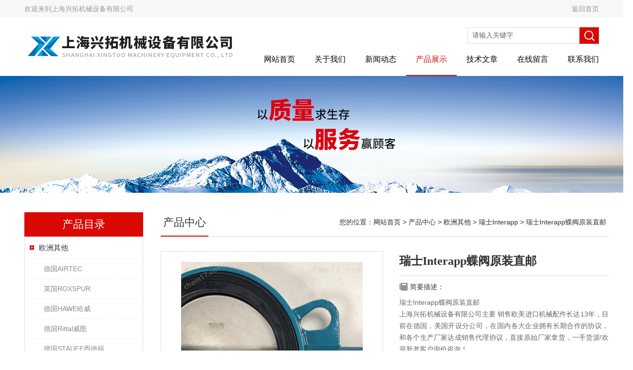

--- FILE ---
content_type: text/html; charset=utf-8
request_url: http://www.shxingtuo.com/Products-33428900.html
body_size: 10408
content:
<!DOCTYPE html PUBLIC "-//W3C//DTD XHTML 1.0 Transitional//EN" "http://www.w3.org/TR/xhtml1/DTD/xhtml1-transitional.dtd">
<html xmlns="http://www.w3.org/1999/xhtml">
<head>
<meta http-equiv="Content-Type" content="text/html; charset=utf-8" />
<meta http-equiv="X-UA-Compatible" content="IE=EmulateIE7" />
<TITLE>瑞士Interapp蝶阀原装直邮-上海兴拓机械设备有限公司</TITLE>
<META NAME="Keywords" CONTENT="瑞士Interapp蝶阀原装直邮">
<META NAME="Description" CONTENT="上海兴拓机械设备有限公司所提供的瑞士Interapp蝶阀原装直邮质量可靠、规格齐全,上海兴拓机械设备有限公司不仅具有专业的技术水平,更有良好的售后服务和优质的解决方案,欢迎您来电咨询此产品具体参数及价格等详细信息！">
<script src="/ajax/common.ashx" type="text/javascript"></script>
<script src="/ajax/NewPersonalStyle.Classes.SendMSG,NewPersonalStyle.ashx" type="text/javascript"></script>
<script src="/js/videoback.js" type="text/javascript"></script>
<link href="/skins/417453/Css/Style.css" rel="stylesheet" type="text/css" />
<script type="text/javascript" src="/skins/417453/js/jquery.pack.js"></script>
<!--导航当前状态 JS-->
<script language="javascript" type="text/javascript"> 
	var nav= '4';
</script>
<!--导航当前状态 JS END-->
<script type="application/ld+json">
{
"@context": "https://ziyuan.baidu.com/contexts/cambrian.jsonld",
"@id": "http://www.shxingtuo.com/Products-33428900.html",
"title": "瑞士Interapp蝶阀原装直邮",
"pubDate": "2020-01-02T10:52:17",
"upDate": "2022-06-17T15:27:09"
    }</script>
<script type="text/javascript" src="/ajax/common.ashx"></script>
<script src="/ajax/NewPersonalStyle.Classes.SendMSG,NewPersonalStyle.ashx" type="text/javascript"></script>
<script type="text/javascript">
var viewNames = "";
var cookieArr = document.cookie.match(new RegExp("ViewNames" + "=[_0-9]*", "gi"));
if (cookieArr != null && cookieArr.length > 0) {
   var cookieVal = cookieArr[0].split("=");
    if (cookieVal[0] == "ViewNames") {
        viewNames = unescape(cookieVal[1]);
    }
}
if (viewNames == "") {
    var exp = new Date();
    exp.setTime(exp.getTime() + 7 * 24 * 60 * 60 * 1000);
    viewNames = new Date().valueOf() + "_" + Math.round(Math.random() * 1000 + 1000);
    document.cookie = "ViewNames" + "=" + escape(viewNames) + "; expires" + "=" + exp.toGMTString();
}
SendMSG.ToSaveViewLog("33428900", "ProductsInfo",viewNames, function() {});
</script>
<script language="javaScript" src="/js/JSChat.js"></script><script language="javaScript">function ChatBoxClickGXH() { DoChatBoxClickGXH('https://chat.chem17.com',420558) }</script><script>!window.jQuery && document.write('<script src="https://public.mtnets.com/Plugins/jQuery/2.2.4/jquery-2.2.4.min.js">'+'</scr'+'ipt>');</script><script type="text/javascript" src="https://chat.chem17.com/chat/KFCenterBox/417453"></script><script type="text/javascript" src="https://chat.chem17.com/chat/KFLeftBox/417453"></script><script>
(function(){
var bp = document.createElement('script');
var curProtocol = window.location.protocol.split(':')[0];
if (curProtocol === 'https') {
bp.src = 'https://zz.bdstatic.com/linksubmit/push.js';
}
else {
bp.src = 'http://push.zhanzhang.baidu.com/push.js';
}
var s = document.getElementsByTagName("script")[0];
s.parentNode.insertBefore(bp, s);
})();
</script>
</head>
<body>
<div class="headerTop">
	<div class="tp_mid">
    	<div class="tp_l">欢迎来到<a href="/">上海兴拓机械设备有限公司</a></div>
        <div class="tp_r"><a href="/">返回首页</a></div>
        <div class="clear"></div>
    </div>
</div>
<div class="header wapper">
  <div class="logo fl"><a href="/"><img src="/skins/417453/Images/logo.png" alt="上海兴拓机械设备有限公司" /></a></div>
  <div class="headerR fr">
    <div class="headRTop">
      <div class="fSearch" style="float:right; margin-right:20px;">
        <form id="form1" name="tk"  method="post" onsubmit="return checkFrom(this);" action="/products.html">
          <input name="keyword" type="text" class="input" value="请输入关键字" onFocus="if (value =='请输入关键字'){value =''}" onBlur="if (value =='')" />
          <input type="submit" class="send" value=" " />
          <div style=" clear:both;"></div>
        </form>
      </div>
    </div>
    <div class="clear"></div>
    <div class="Navgation">
      <ul class="nav_list">
        <li id="navId1"><a href="/">网站首页</a></li>
        <li id="navId2"><a href="/aboutus.html" onfocus="this.blur()" rel="nofollow">关于我们</a></li>        
        <li id="navId3"><a href="/news.html" onfocus="this.blur()">新闻动态</a></li>
        <li id="navId4"><a href="/products.html" onfocus="this.blur()">产品展示</a></li>
        <li id="navId5"><a href="/article.html" onfocus="this.blur()" >技术文章</a></li>
        <li id="navId6"><a href="/order.html" onfocus="this.blur()" rel="nofollow">在线留言</a></li>
        <li id="navId7"><a href="/contact.html" onfocus="this.blur()" rel="nofollow">联系我们</a></li>
      </ul>
      <script language="javascript" type="text/javascript">
			try {
			document.getElementById("navId" + nav).className = "current";
			}
			catch (e) {}
        </script>
    </div>
  </div>
</div>
<script src="http://www.chem17.com/mystat.aspx?u=wst36314296"></script>
<!--banner-->
<div class="clear"></div>
<div class="banner"><img src="/skins/417453/Images/bannerCAbout.jpg"/></div>
<div class="wapper container">
  <div class="Sidebar fl">
    <dl class="List_pro">
      <dt><span class="Title">产品目录</span></dt>
      <dd>
        <div class="View">
          <ul id="pro_nav_lb" class="pro_nav">
            
            <li id="nynavID" class="list_1">
              <a href="/ParentList-2365886.html" onmouseover="showsubmenu('欧洲其他')">欧洲其他</a> 
              <ul class="pro2_navul">
                
                <li><a href="/SonList-2602328.html">德国AIRTEC</a></li> 
                
                <li><a href="/SonList-2599476.html">英国ROXSPUR</a></li> 
                
                <li><a href="/SonList-2599462.html">德国HAWE哈威</a></li> 
                
                <li><a href="/SonList-2599339.html">德国Rittal威图</a></li> 
                
                <li><a href="/SonList-2599330.html">德国STAUFF西德福</a></li> 
                
                <li><a href="/SonList-2599306.html">E+H恩德斯豪斯</a></li> 
                
                <li><a href="/SonList-2599284.html">瑞士EAO</a></li> 
                
                <li><a href="/SonList-2599280.html">瑞士CARLO GAVAZZI佳乐</a></li> 
                
                <li><a href="/SonList-2599275.html">瑞士BAUMER堡盟</a></li> 
                
                <li><a href="/SonList-2548821.html">德国Metronix</a></li> 
                
                <li><a href="/SonList-2545006.html">德国Kromschroder霍科德</a></li> 
                
                <li><a href="/SonList-2542506.html">德国SEIKA</a></li> 
                
                <li><a href="/SonList-2542406.html">德国HERION海隆</a></li> 
                
                <li><a href="/SonList-2540291.html">英国IDEM</a></li> 
                
                <li><a href="/SonList-2539730.html">意大利ZETASASSI</a></li> 
                
                <li><a href="/SonList-2538786.html">法国Scaime世感</a></li> 
                
                <li><a href="/SonList-2538291.html">意大利OEG</a></li> 
                
                <li><a href="/SonList-2472107.html">意大利ALGODUE奥格优</a></li> 
                
                <li><a href="/SonList-2470052.html">意大利AIRON</a></li> 
                
                <li><a href="/SonList-2469898.html">德国SUCO苏克</a></li> 
                
                <li><a href="/SonList-2454970.html">德国KROM霍科德</a></li> 
                
                <li><a href="/SonList-2454569.html">加拿大塞尔瑟斯SAILSORS</a></li> 
                
                <li><a href="/SonList-2454489.html">德国IPF艾匹福</a></li> 
                
                <li><a href="/SonList-2451179.html">德国ROPEX</a></li> 
                
                <li><a href="/SonList-2450025.html">德国KROHNE科隆</a></li> 
                
                <li><a href="/SonList-2449663.html">意大利GHIBSON</a></li> 
                
                <li><a href="/SonList-2449484.html">瑞典ATLAS</a></li> 
                
                <li><a href="/SonList-2449321.html">德国MEISTER</a></li> 
                
                <li><a href="/SonList-2446933.html">ELETTROTEC伊莱科</a></li> 
                
                <li><a href="/SonList-2446183.html">德国COAX</a></li> 
                
                <li><a href="/SonList-2436570.html">德国STEUTE世德</a></li> 
                
                <li><a href="/SonList-2433141.html">丹麦DANFOSS丹佛斯</a></li> 
                
                <li><a href="/SonList-2424941.html">瑞士ABB</a></li> 
                
                <li><a href="/SonList-2424380.html">意大利FRER</a></li> 
                
                <li><a href="/SonList-2413848.html">瑞典派亚博PIAB</a></li> 
                
                <li><a href="/SonList-2411910.html">意大利DATALOGIC得力捷</a></li> 
                
                <li><a href="/SonList-2411872.html">德国Kendrion</a></li> 
                
                <li><a href="/SonList-2386330.html">德国LTN</a></li> 
                
                <li><a href="/SonList-2385877.html">瑞士科瑞CONTRINEX</a></li> 
                
                <li><a href="/SonList-2385394.html">德国西门子SIEMENS</a></li> 
                
                <li><a href="/SonList-2385288.html">德国END-ARMATUREN</a></li> 
                
                <li><a href="/SonList-2381608.html">德国WIKA威卡</a></li> 
                
                <li><a href="/SonList-2381481.html">德国SCHMALZ施迈茨</a></li> 
                
                <li><a href="/SonList-2378085.html">英国NORGREN</a></li> 
                
                <li><a href="/SonList-2375159.html">德国NUMERIK JENA</a></li> 
                
                <li><a href="/SonList-2373747.html">英国Pneumatrol</a></li> 
                
                <li><a href="/SonList-2373111.html">德国施迈赛SCHMERSAL</a></li> 
                
                <li><a href="/SonList-2372043.html">德国WOERNER</a></li> 
                
                <li><a href="/SonList-2371889.html">德国SCHUNK雄克</a></li> 
                
                <li><a href="/SonList-2371774.html">德国亨士乐Hengstler</a></li> 
                
                <li><a href="/SonList-2370212.html">德国VESTER</a></li> 
                
                <li><a href="/SonList-2367372.html">德国BERNSTEIN伯恩斯坦</a></li> 
                
                <li><a href="/SonList-2367300.html">德国lydroteclaik海德泰尼克</a></li> 
                
                <li><a href="/SonList-2367297.html">德国Hirschmann赫斯曼</a></li> 
                
                <li><a href="/SonList-2366898.html">英国诺冠NORGREN</a></li> 
                
                <li><a href="/SonList-2366842.html">德国LAR</a></li> 
                
                <li><a href="/SonList-2366740.html">意大利CAMOZZI康茂盛</a></li> 
                
                <li><a href="/SonList-2366725.html">德国BARKSDALE巴士德</a></li> 
                
                <li><a href="/SonList-2366535.html">德国SEW</a></li> 
                
                <li><a href="/SonList-2366425.html">法国CROUZET高诺斯</a></li> 
                
                <li><a href="/SonList-2366403.html">德国VOLFA</a></li> 
                
                <li><a href="/SonList-2366366.html">德国MEGATRON</a></li> 
                
                <li><a href="/SonList-2366240.html">德国EPRO</a></li> 
                
                <li><a href="/SonList-2365978.html">意大利MP FILTRI翡翠</a></li> 
                
                <li><a href="/SonList-2365891.html">瑞士Interapp</a></li> 
                
                <li><a href="/SonList-2365887.html">德国VOITH福伊特</a></li> 
                
              </ul>
            </li>
            
          </ul>
        </div>
        <a href="/products.html" class="moreclass">点击更多分类</a>
      </dd>
    </dl>
    
    <dl class="ListContact">
      <dt><span class="Title"><a href="/article.html">相关文章</a></span></dt>
      <dd class="SCon">
        <div class="View">
          <ul id="ny_newslb_box" style="margin:0 9px 9px;">
            
            <li><a href="/Article-2189927.html" title="IFM易福门气缸MK5101传感器的技术参数">IFM易福门气缸MK5101传感器的技术参数</a></li>
            
            <li><a href="/Article-2721949.html" title="德国HYDAC贺德克滤芯对于过滤有哪些功效">德国HYDAC贺德克滤芯对于过滤有哪些功效</a></li>
            
            <li><a href="/Article-3392895.html" title="美国Fairchild仙童调压阀：一个改变世界的小发明">美国Fairchild仙童调压阀：一个改变世界的小发明</a></li>
            
            <li><a href="/Article-3646112.html" title="美国ASCO阿斯卡电磁阀满足日益复杂的工业需求">美国ASCO阿斯卡电磁阀满足日益复杂的工业需求</a></li>
            
            <li><a href="/Article-1957907.html" title="原装德国贺德克滤芯特点">原装德国贺德克滤芯特点</a></li>
            
            <li><a href="/Article-2217847.html" title="美国ASCO电磁阀的安装技巧要怎样操作">美国ASCO电磁阀的安装技巧要怎样操作</a></li>
            
            <li><a href="/Article-2629607.html" title="如何着手排查美国ASCO阿斯卡电磁阀的故障所在？">如何着手排查美国ASCO阿斯卡电磁阀的故障所在？</a></li>
            
            <li><a href="/Article-2993082.html" title="来看看德国hirschmann赫斯曼交换机主要有哪几个功能">来看看德国hirschmann赫斯曼交换机主要有哪几个功能</a></li>
            
            <li><a href="/Article-3544437.html" title="德国皮尔兹PILZ固态继电器：实现安全与可靠的电气控制">德国皮尔兹PILZ固态继电器：实现安全与可靠的电气控制</a></li>
            
            <li><a href="/Article-2218253.html" title="美国VICKERS威格士液压泵常见的故障">美国VICKERS威格士液压泵常见的故障</a></li>
            
          </ul>
        </div>
      </dd>
    </dl>
    
  </div>
  <div class="MainC fr">
    <dl>
      <dt> <span class="STitle fl"><b>产品中心</b></span><span class="Position fr">您的位置：<a href="/">网站首页</a>  > <a href="/products.html">产品中心</a>  > <a href="/ParentList-2365886.html">欧洲其他</a>  > <a href="/SonList-2365891.html">瑞士Interapp</a>  > 瑞士Interapp蝶阀原装直邮</span>
</dt>
      <dd>
        <div class="View">
          <div class="PageView">
            <div id="nr_main_box">
              <div id="pro_detail_box01"><!--产品图片和基本资料-->
                <div class="proimgbox"><a href="http://img72.chem17.com/gxhpic_3c8265caf7/99c876c5d9ae48d9c08e6a66939bd4d925b6ff8f064b768850d7b3a29962bd5046c4d82634e95c33.png" class="proimg" target="_blank"><img src="http://img72.chem17.com/gxhpic_3c8265caf7/99c876c5d9ae48d9c08e6a66939bd4d925b6ff8f064b768850d7b3a29962bd5046c4d82634e95c33.png" alt="瑞士Interapp蝶阀原装直邮"/><i class="iblock"></i></a></div>
                <div id="pro_detail_text"><!--产品基本信息-->
                  <h1>瑞士Interapp蝶阀原装直邮</h1>
                  <div class="pro_ms">
                  	<div class="cs_wrap">
                    <div class="bt">简要描述：</div>
                    <div class="desc">瑞士Interapp蝶阀原装直邮</br>上海兴拓机械设备有限公司主要 销售欧美进口机械配件长达13年，目前在德国，美国开设分公司，在国内各大企业拥有长期合作的协议，和各个生产厂家达成销售代理协议，直接原始厂家拿货，一手货源!欢迎新老客户询价咨询！</div>
                  </div>
                        <p class="cs">更新时间：2022-06-17</p>
                        <p class="cs">访问次数：2128</p>
                        <p class="cs">产品型号：</p>
                        <p class="cs">厂商性质：代理商</p>
                    </div>
                  <div class="pro_btn">
                     <a href="#order" class="zxxj"rel="nofollow">在线询价</a>
                     <a href="/contact.html" class="lxwm"rel="nofollow">联系我们</a>
                  </div>
                </div><!--产品基本信息-->
              </div>
              <div id="ny_pro_box02"><!--商品介绍、详细参数、售后服务-->
                <div id="con"><!--TAB切换 BOX-->
                  <ul id="tags"><!--TAB 标题切换-->
                    <li class=selectTag><A onmouseover="selectTag('tagContent0',this)" href="javascript:void(0)"onFocus="this.blur()">产品介绍</A> </li>
                  </ul><!--TAB 标题切换 END-->
                  <div id=tagContent><!--内容-->
				  <link type="text/css" rel="stylesheet" href="/css/property.css">
<script>
	window.onload=function(){  
		changeTableHeight();  
	}  
	window.onresize=function(){ 
		changeTableHeight();  
	}  
	function changeTableHeight(){ 
		$(".proshowParameter table th").each(function (i,o){
	    var $this=$(o), 
	    height=$this.next().height();
	    $(this).css("height",height);
			var obj = $(o);
			var val = obj.text();
			if(val == '' || val == null || val == undefined){
				$(this).addClass('none');
			}else{
				$(this).removeClass('none');
			}
		});
		$(".proshowParameter table td").each(function (i,o){
			var obj = $(o);
			var val = obj.text();
			if(val == '' || val == null || val == undefined){
				$(this).addClass('none');
			}else{
				$(this).removeClass('none');
			}
		});
	}
</script>
                <section class="proshowParameter">
                	
                    <table style=" margin-bottom:20px;">
                        <tbody>
                            
                                <tr><th>品牌</th><td>其他品牌</td><th>种类</th><td>其他</td></tr><tr><th>压力环境</th><td>其他</td><th>工作温度</th><td>其他</td></tr><tr><th>流动方向</th><td>换向</td><th>零部件及配件</th><td>阀体</td></tr><tr><th>类型(通道位置)</th><td>其他</td><th>结构形式</th><td>其他</td></tr><tr><th>应用领域</th><td>电子/电池,道路/轨道/船舶,包装/造纸/印刷,纺织/印染,钢铁/金属</td> <th></th><td></td></tr>
                            
                        </tbody>
                    </table>
                </section>
                    <div class="tagContent selectTag" id=tagContent0><p><span style="font-size:12px"><strong>瑞士Interapp蝶阀原装直邮</strong><br/>我司销售瑞士Interapp蝶阀，价格优势明显货期快，每周2个航班直发上海，销售型号D10200.33 - 2KR.41.4CO.E以及D10150.33 - 2KR.41.4CO.E数量各1，我司在德国开始分公司，瑞士Interapp我司直接厂家采购，有Interapp生产厂家直接发到中国上海，这样更加节约时间，使得客户更快的使用到瑞士Interapp。想买*机械配件吗？找威斯特史秀兰！报加快，货期准！欢迎询价！</span></p><p><span style="font-size:12px"><strong>瑞士Interapp蝶阀原装直邮</strong><br/>InterApp BIANCA衬氟蝶阀该产品广泛应用于：制药行业、粘合剂、造纸、燃料运输业、涂料生产及加工、高腐蚀性化学介质和有毒介质、材料处理（如镀锌和酸洗）、采矿业、燃料运输和储存、设备净化行业、食品工业、危险品运输、潮湿氯气等。<br/>■ 其技术参数如下：<br/>● 公称通径：DN40~DN300；<br/>● 结构长度：EN 558 Series 20、DIN 3202 T3 K1、API 609 T1、ISO 5752 Series 20、GB/T 12221 20系列；<br/>● 连接法兰：BS EN 1092 Table 8&Table 9、DIN 2501 PN10/16、ANSI B16.5 Class 150、AWWA C207 Class B& Class D；MSS SP-44 Table Class 150/285PSI、AS 2129 Table D&Table E（DN100~DN300）、ISO 7005 PN10/16、JIS B 2212 10K、GB/T 9113 PN10/16；<br/>● 顶法兰：ISO 5211、GB/T 12223；<br/>● 阀门标识：EN 19、GB/T 12220；<br/>● 密封等级：DIN 3202 T3、ISO 5208 Table 4 RATE A、API 598 Table 6 CATEGORY 3、GB/T 13927 表4 *；<br/>● 工作温度：-40℃~+200℃（与工作压力有关）；<br/>● 工作压力：**10bar（16bar特制）；<br/>●真空度：<br/> &nbsp; 低真空（101325Pa~0.133 Pa）；<br/>● 逸散性：≤10-4mg/s·m。<br/>■ 其特点如下：<br/>● *阀轴强制密封结构，安全可靠，对环境无污染。<br/>● 阀板与阀杆为一体式结构，无焊接连接，阀板密封面为球面，板面形状为“X"型薄板结构，确保低扭矩，高CV值。<br/>● 阀体为分体式结构，上下体连接面有槽，确保阀轴孔上下同心。<br/>● 阀杆上有应力卡槽，起到过载保护的作用，为防吹出设计，安全可靠。<br/>● 阀体材料为WCB碳钢，阀板和阀杆的材料为双向不锈钢，即使阀板包覆层PFA意外破损，阀门依然可以使用，提供二次安全保障。<br/>● 密封结构设计，符合TA-Luft VDI 2440，ISO 15848标准要求，适用于有毒及高腐蚀性化学介质。<br/>● 可选防静电式设计结构。<img alt="" src="https://img68.chem17.com/gxhpic_3c8265caf7/9d75f9bafe18db39169b5985c467ed8d3fb6f84ac6dfdaa1db67b97213b1dbe54af4ae609d41abbc.jpg" style="width:550px"/></span></p><p><br/></p></div><!--商品介绍 END-->
                    
                    <div id="nr_textbox"><link rel="stylesheet" type="text/css" href="/css/MessageBoard_style.css">
<script language="javascript" src="/skins/Scripts/order.js?v=20210318" type="text/javascript"></script>
<a name="order" id="order"></a>
<div class="ly_msg" id="ly_msg">
<form method="post" name="form2" id="form2">
	<h3>留言框  </h3>
	<ul>
		<li>
			<h4 class="xh">产品：</h4>
			<div class="msg_ipt1"><input class="textborder" size="30" name="Product" id="Product" value="瑞士Interapp蝶阀原装直邮"  placeholder="请输入产品名称" /></div>
		</li>
		<li>
			<h4>您的单位：</h4>
			<div class="msg_ipt12"><input class="textborder" size="42" name="department" id="department"  placeholder="请输入您的单位名称" /></div>
		</li>
		<li>
			<h4 class="xh">您的姓名：</h4>
			<div class="msg_ipt1"><input class="textborder" size="16" name="yourname" id="yourname"  placeholder="请输入您的姓名"/></div>
		</li>
		<li>
			<h4 class="xh">联系电话：</h4>
			<div class="msg_ipt1"><input class="textborder" size="30" name="phone" id="phone"  placeholder="请输入您的联系电话"/></div>
		</li>
		<li>
			<h4>常用邮箱：</h4>
			<div class="msg_ipt12"><input class="textborder" size="30" name="email" id="email" placeholder="请输入您的常用邮箱"/></div>
		</li>
        <li>
			<h4>省份：</h4>
			<div class="msg_ipt12"><select id="selPvc" class="msg_option">
							<option value="0" selected="selected">请选择您所在的省份</option>
			 <option value="1">安徽</option> <option value="2">北京</option> <option value="3">福建</option> <option value="4">甘肃</option> <option value="5">广东</option> <option value="6">广西</option> <option value="7">贵州</option> <option value="8">海南</option> <option value="9">河北</option> <option value="10">河南</option> <option value="11">黑龙江</option> <option value="12">湖北</option> <option value="13">湖南</option> <option value="14">吉林</option> <option value="15">江苏</option> <option value="16">江西</option> <option value="17">辽宁</option> <option value="18">内蒙古</option> <option value="19">宁夏</option> <option value="20">青海</option> <option value="21">山东</option> <option value="22">山西</option> <option value="23">陕西</option> <option value="24">上海</option> <option value="25">四川</option> <option value="26">天津</option> <option value="27">新疆</option> <option value="28">西藏</option> <option value="29">云南</option> <option value="30">浙江</option> <option value="31">重庆</option> <option value="32">香港</option> <option value="33">澳门</option> <option value="34">中国台湾</option> <option value="35">国外</option>	
                             </select></div>
		</li>
		<li>
			<h4>详细地址：</h4>
			<div class="msg_ipt12"><input class="textborder" size="50" name="addr" id="addr" placeholder="请输入您的详细地址"/></div>
		</li>
		
        <li>
			<h4>补充说明：</h4>
			<div class="msg_ipt12 msg_ipt0"><textarea class="areatext" style="width:100%;" name="message" rows="8" cols="65" id="message"  placeholder="请输入您的任何要求、意见或建议"></textarea></div>
		</li>
		<li>
			<h4 class="xh">验证码：</h4>
			<div class="msg_ipt2">
            	<div class="c_yzm">
                    <input class="textborder" size="4" name="Vnum" id="Vnum"/>
                    <a href="javascript:void(0);" class="yzm_img"><img src="/Image.aspx" title="点击刷新验证码" onclick="this.src='/image.aspx?'+ Math.random();"  width="90" height="34" /></a>
                </div>
                <span>请输入计算结果（填写阿拉伯数字），如：三加四=7</span>
            </div>
		</li>
		<li>
			<h4></h4>
			<div class="msg_btn"><input type="button" onclick="return Validate();" value="提 交" name="ok"  class="msg_btn1"/><input type="reset" value="重 填" name="no" /></div>
		</li>
	</ul>	
    <input name="PvcKey" id="PvcHid" type="hidden" value="" />
</form>
</div>
<div id="clear"	></div></div>
                    <div id="clear"	></div>	
                     <!--内容底部功能条-->
                    <div class="inside_newsthree">
                      <span><a href="/products.html">返回列表</a><a href="#">返回顶部</a></span>
                      <div id="clear"></div>
                      <div class="fya"><p>上一篇 :&nbsp;<a href="/Products-33423481.html">NF8327B102美国ASCO阿斯卡电磁阀NF8327B102现货</a></p> &nbsp;&nbsp;&nbsp;<p>下一篇 : &nbsp;<a href="/Products-33429049.html">Interapp蝶阀DN200实拍*</a></p></div>
                    </div>
                    <!--内容底部功能条--> 
                    
                    <div class="xgchanp">
                       <ul id="tags"><!--TAB 标题切换-->
                        <li class=selectTag><A  href="javascript:void(0)">相关产品</A> </li>
                      </ul><!--TAB 标题切换 END-->
                      <div class="newscon">
                        <div class="in_pro_list nyproli ">
                          <ul class="pro_xgcp">
                            
                            
                            <li> <a href="/Products-33429049.html" target="_blank">Interapp蝶阀DN200实拍*</a></li>
                            
                            
                            
                            
                            
                            
                            
                            
                            
                            
                            
                            
                            
                            
                            
                            
                            
                            
                            
                            
                          </ul>
                        </div>
                      </div>
                    </div>
                    
                  </div>
                </div><!--TAB 内容 end-->
              </div><!--商品介绍、详细参数、售后服务 END--> 
            </div>
          </div>
        </div>
      </dd>
    </dl>
  </div>
</div>
<div class="clear"></div>
<footer class="lyfoot">
	<!--第1部分-->
	<div class="foot1">
    	<div class="foot1_in clear clearfix">
        	<ul class="foot_nav">
            	<li>
                	<div class="tlt">关于我们</div>
                    <a href="/aboutus.html"rel="nofollow">关于我们</a>
                    <a href="/honor.html" style="display:none;"rel="nofollow">荣誉资质</a>
                    <a href="/order.html"rel="nofollow">在线留言</a>
                    <a href="/contact.html"rel="nofollow">联系我们</a>
                </li>
                <li>
                	<div class="tlt">快速导航</div>
                    <a href="/products.html">产品展示</a>
                    <a href="/news.html">新闻中心</a>
                    <a href="/article.html">技术文章</a>
                    <a href="/down.html" style="display:none;"rel="nofollow">资料下载</a>
                </li>
            </ul>
            <div class="ewm">
            	<p><img src="/skins/417453/images/ewm.jpg" /></p>
                <p>扫一扫，关注我们</p>
            </div>
            <div class="lxwm">
            	<div class="btn"><a href="/contact.html"rel="nofollow">联系我们</a></div>
                <p>联系电话：15261723289</p>
                <span></span>
            </div>
        </div>
    </div>
    <!--第2部分-->
    <div class="foot2">
    	<div class="foot2_in  clear clearfix">
        	<div class="l">Copyright &copy; 2025 上海兴拓机械设备有限公司 版权所有</div>
            <div class="r"><a href="http://beian.miit.gov.cn/" target="_blank"rel="nofollow">备案号：沪ICP备2020029677号-3</a>&nbsp;&nbsp;&nbsp;<a href="/sitemap.xml" target="_blank">Sitemap.xml</a>&nbsp;&nbsp;&nbsp;技术支持：<a href="http://www.chem17.com" target="_blank" rel="nofollow">化工仪器网</a> <a href="http://www.chem17.com/login" target="_blank" rel="nofollow">管理登陆</a></div>
        </div>
    </div>
</footer>
<!--底部 end-->

<div id="gxhxwtmobile" style="display:none;">15261723289</div> 
<div class="silide_qq" style="display:none;">
	<div class="tlt1">在线咨询</div>
    <div class="conn">
        <div class="tlt">在线客服</div>
        <a onclick="ChatBoxClickGXH()" href="#" class="qq_btn" target="_self"rel="nofollow"><img src="/skins/417453/images/qq.png" title="点击这里给我发消息" align="absmiddle"></a>
        <div class="lines"></div>
        <div class="tlt">咨询热线</div>
        <div class="zxrx">
            <p>15261723289</p>
        </div>
        <div class="lines"></div>
        <img src="/skins/417453/images/ewm.jpg" class="code" />  
    </div>
    <a href="javascript:;" title="关闭" class="close">[关闭]</a>
</div>


<script type="text/javascript" src="/skins/417453/js/jquery.pack.js"></script>
<script type="text/javascript" src="/skins/417453/js/pt_js.js"></script>



 <script type='text/javascript' src='/js/VideoIfrmeReload.js?v=001'></script>
  
</html></body>

--- FILE ---
content_type: text/css
request_url: http://www.shxingtuo.com/skins/417453/Css/Style.css
body_size: 11655
content:
body { font-size:14px;font-family:arial,"΢���ź�","Microsoft Yahei","����";/*background:url(../images/Bg.jpg) 0px 0px;*/color:#333;padding-bottom:0px;padding-top:0px;padding-left:0px;margin:0px;padding-right:0px}
form { font-size:14px;font-family:arial,"΢���ź�","Microsoft Yahei","����";color:#333;padding-bottom:0px;padding-top:0px;padding-left:0px;margin:0px;line-height:2;padding-right:0px}
body,html { min-width:1300px;}
img { border-top-style:none;border-bottom-style:none;border-right-style:none;border-left-style:none}
* { padding-bottom:0px;padding-top:0px;padding-left:0px;margin:0px;padding-right:0px}
li { list-style-type:none}
img { list-style-type:none}
iframe { border-left-width:0px;border-right-width:0px;border-bottom-width:0px;border-top-width:0px}
img { border-left-width:0px;border-right-width:0px;border-bottom-width:0px;border-top-width:0px}
.l { text-align:right}
.fl { float:left}
.fr { float:right}
.clear { clear:both}
.clear { clear:both;}
.clearfix:after { content:'.'; clear:both; display:block; height:0; visibility:hidden; line-height:0px;}
.clearfix { zoom:1}
.m { margin-top:10px}
.red { color:red}
.dis { display:none}
.m10 { margin:10px}
.mtb { margin-bottom:10px;margin-top:10px}
.mt10 { margin-top:10px}
.mr10 { margin-right:10px}
.mb10 { margin-bottom:10px}
.ml10 { margin-left:10px}
a { text-decoration:none;color:#2d2d2e;font-size:14px;}
a:hover { text-decoration:none;color:#da0903}
.center { margin:0px auto}
.position { position:relative}
.wapper { width:1200px;margin:0 auto}
.headerTop { width:100%; height:36px; background-color:#f8f8f8;}
.tp_mid { width:1200px; height:36px; overflow:hidden; margin:0 auto; padding:0;}
.tp_mid .tp_l { width:600px; height:36px; overflow:hidden; line-height:36px; color:#999; font-size:14px; margin:0; padding:0; float:left;}
.tp_mid .tp_r { width:580px; height:36px; overflow:hidden; line-height:36px; color:#999; font-size:14px; text-align:right; margin:0; padding:0 20px 0 0; float:left;}
.tp_l a { color:#999;}
.tp_l a:hover { color:#da0903;}
.tp_r span { color:#da0903; font-size:18px; font-weight:bold;}
.tp_r a { color:#999;}
.tp_r a:hover { color:#da0903;}

.header { height:120px}
.header .logo { position:relative; top:10px;}

.hContact { font-size:14px;background:url(../images/hContact.png) no-repeat left 8px;padding-left:20px;line-height:35px}
.hContact b { font-size:18px;font-weight:lighter;color:#F00;font-weight:bold;}
.fSearch { width:270px; height:34px; margin:20px 0 0;}
.fSearch form { width:100%; background:#fff; float:left; display:block;}
.fSearch .input { display:block; width:220px; height:32px; overflow:hidden; line-height:32px; color:#666; font-size:14px; font-family:arial,"΢���ź�","Microsoft Yahei","����"; outline:none; padding-left:9px; line-height:24px; float:left; border:1px solid #dfdfdf; border-right:0; background-color:#fff; white-space: nowrap; text-overflow: ellipsis;}
.fSearch .send { border-top-style:none;cursor:pointer;height:34px;width:40px;background:#da0903 url(../images/Send.png) no-repeat center center;right:0px;border-bottom-style:none;float:right; text-align:center; border-right-style:none; border-left-style:none; line-height:24px}
.ches a { font-size:14px;height:30px;width:30px;background:#1f1a17;color:#fff;text-align:center;margin-left:10px;display:block}
.Navgation { height:44px; position:relative; z-index:100; margin-top:10px;}
.nav_list { list-style-type:none;width:100%}
.nav_list li { position:relative; float:left; text-align:center;}
.nav_list li.current { background:none transparent scroll repeat 0% 0%}
.nav_list li a { font-size:16px; text-decoration:none; height:56px; color:#010101; text-align:center; margin:0; padding:0 20px; display:block; line-height:44px; float:left;}
.nav_list li a:hover, .nav_list li.current a { background:url(../images/NavHover.jpg) center bottom repeat-x; color:#da0903;}
.nav_list li div.second { overflow:hidden;height:0px;width:97px; position:absolute; color:#999999; text-align:center; left:6px; z-index:999; top:44px}
.nav_list li div.second a { font-size:12px;height:26px;width:97px;background:#fff;border-bottom:#da0903 1px solid;font-weight:normal;color:#333;padding-bottom:0px;text-align:center;padding-top:0px;padding-left:0px;margin:0px;z-index:999;line-height:26px;padding-right:0px;text-shadow:none}
.nav_list li div.second a:hover { background:#da0903;color:#fff}
.flexslider { overflow:hidden;height:501px;background:url(../images/loading.gif) no-repeat 50% 50%;position:relative;z-index:9}
.slides { position:relative;z-index:1}
.slides li { height:501px}
.flex-control-nav { width:100%;position:absolute;text-align:center;z-index:2;bottom:10px}
.flex-control-nav li { height:14px;width:14px;zoom:1;margin:0px 5px;display:inline}
.flex-control-nav a { overflow:hidden;cursor:pointer;height:14px;width:16px;background:url(../images/dot.png) no-repeat 4px top;display:inline-block;line-height:40px}
.flex-control-nav .flex-active { height:15px;width:16px;background-position:-22px top}
.flex-direction-nav { width:100%;position:absolute;z-index:3;top:45%}
.flex-direction-nav li a { overflow:hidden;cursor:pointer;height:50px;width:50px;position:absolute;filter:alpha(opacity=20);display:block;-moz-opacity:0.2;opacity:0.2}
.flex-direction-nav li a:hover { filter:alpha(opacity=100);-moz-opacity:1;opacity:1}
.flex-direction-nav li a.flex-prev { background:url(../images/prev.png) no-repeat center center;left:40px}
.flex-direction-nav li a.flex-next { background:url(../images/next.png) no-repeat center center;right:40px}
.aboutC { width:100%; overflow:hidden; margin:0 auto; padding:40px 0; background:#fff url(../images/abg.jpg) 0px 0px no-repeat; background-size:cover;}
.aCont { width:1200px; overflow:hidden; margin:0 auto; padding:0;}
.about { width:640px; height: 320px; margin:0 80px 0 0; padding:0;}
.about .ab_text { width:100%; overflow:hidden; line-height:28px; color:#fff; text-indent:2em; font-size:16px; height:230px; text-align:justify; margin:0 0 40px; padding:0;}
.about a { display:block; width:158px; height:38px; overflow:hidden; line-height:38px; color:#fff; font-size:14px; text-align:center; text-transform:uppercase; border:1px solid #fff; margin:0; padding:0;}
.about a:hover { color:#da0903; background-color:#fff;}
.Contact { height:155px;width:316px;margin:114px 78px 0px 0px;_margin-left:90px}
.Contact p { font-size:15px;padding-left:26px;line-height:24px;margin-bottom:12px;color:#fff;}
.Contact p a { color:#fff;}
.Contact p a:hover { color:#fff;}
.Contact p B { font-size:18px;font-weight:normal}
.Contact p span { margin-left:45px}
.ab_img { width:480px; height:320px; overflow:hidden; margin:0; padding:0;}
.product { overflow:hidden;}
.product .pro { overflow:hidden;width:920px;margin:0;min-height:500px;}
.product .pro2 { overflow:hidden;width:1200px;margin-top:15px;margin-bottom:10px;min-height:340px;}
.product .pro1 { overflow:hidden;margin-top:15px;width:490px;}
.pro1 dl dt B { font-size:20px;height:43px;width:152px;background:#211d13;color:#fff;text-align:center;display:block;line-height:43px}
.pro dl dt,.pro1 dl dt,.pro2 dl dt { height:43px;width:100%;border-bottom:#da0903 2px solid;line-height:43px}
.pro dl dt B,.pro2 dl dt B { font-size:16px;height:43px;width:112px;background:#da0903;color:#fff;text-align:center;display:block;line-height:43px}
.pro dl dt a,.pro1 dl dt a,.pro2 dl dt a { height:22px;width:80px;background:url(../images/more.jpg) no-repeat 0px 0px;margin-top:21px;display:block;text-indent:-99em;_margin-top:0;_position:relative;_top:21px}
.rollBox { overflow:hidden;width:490px}
.rollBox .Cont { overflow:hidden;width:490px;padding-bottom:15px;padding-top:15px;padding-left:0px;padding-right:0px}
.rollBox .ScrCont { width:10000000px}
.rollBox .Cont .pic { cursor:pointer;width:220px;background:#fff;border-bottom:#373737 5px solid;float:left;padding-bottom:5px;text-align:center;padding-top:5px;padding-left:5px;padding-right:5px;margin-right:25px}
.rollBox .Cont .pic img { height:165px;width:220px;margin:0px auto;display:block}
.rollBox .Cont .pic H3 { padding-bottom:0px;text-align:left;padding-top:0px;padding-left:15px;padding-right:15px}
.rollBox .Cont .pic p { padding-bottom:0px;text-align:left;padding-top:0px;padding-left:15px;padding-right:15px;height:60px;line-height:20px;overflow:hidden;}
.rollBox .Cont .pic H3 { font-size:14px;font-weight:bold;padding-top:20px;height:25px;line-height:25px;overflow:hidden;}
.rollBox .Cont .pic p { word-wrap:break-word;word-break:break-all;line-height:20px}
.rollBox .Cont .pic a.more { font-size:14px;height:21px;width:180px;color:#da0903;text-align:left;margin:20px auto 25px;display:block}
.rollBox .Cont .pic a.more span { height:21px;width:21px;background:url(../images/moreTo.jpg) no-repeat right 0px;position:static;margin-left:5px;display:inline-block;top:4px}
.rollBox #list1 { float:left}
.rollBox #list2{float:left}
.rollBox .Cont .pic:hover{background:#da0903;border-bottom:#c9a203 5px solid;color:#fff}
.rollBox .Cont .pic:hover a{color:#fff}
.rollBox .Cont .pic:hover a.more span{background-position:left 0px}
.rollBox2{overflow:hidden;width:920px}
.rollBox2 .Cont2{overflow:hidden;width:920px;padding:0px;}
.rollBox2 .ScrCont2{width:10000000px}
.rollBox2 .Cont2 .pic{cursor:pointer;width:220px;background:#fff;border-bottom:#373737 5px solid;float:left;padding-bottom:5px;text-align:center;padding-top:5px;padding-left:5px;padding-right:5px;margin-right:25px}
.rollBox2 .Cont2 .pic img{height:165px;width:220px;margin:0px auto;display:block}
.rollBox2 .Cont2 .pic h3 {padding-bottom:0px;text-align:left;padding-top:0px;padding-left:15px;padding-right:15px;height:25px;line-height:25px;overflow:hidden;}
.rollBox2 .Cont2 .pic p{padding-bottom:0px;text-align:left;padding-top:0px;padding-left:15px;padding-right:15px;height:60px;line-height:20px;overflow:hidden;}
.rollBox2 .Cont2 .pic h3{font-size:14px;font-weight:bold;padding-top:20px;height:25px;line-height:25px;overflow:hidden;}
.rollBox2 .Cont2 .pic p{line-height:20px}
.rollBox2 .Cont2 .pic a.more{font-size:14px;height:21px;width:180px;color:#da0903;text-align:left;margin:20px auto 25px;display:block}
.rollBox2 .Cont2 .pic a.more span{height:21px;width:21px;background:url(../images/moreTo.jpg) no-repeat right 0px;position:static;margin-left:5px;display:inline-block;top:4px}
.rollBox2 #list3{float:left}
.rollBox2 #list4{float:left}
.rollBox2 .Cont2 .pic:hover{background:#da0903;border-bottom:#c9a203 5px solid;color:#fff}
.rollBox2 .Cont2 .pic:hover a{color:#fff}
.rollBox2 .Cont2 .pic:hover a.more span{background-position:left 0px}
.News{overflow:hidden;padding:40px 0;}
.NewsInfo{width:582px;margin-top:0}
.NewsInfo dl dt { height:38px;width:100%;border-bottom:#da0903 2px solid;position:relative;z-index:9;line-height:38px; margin:0 0 10px;}
.NewsInfo dl dt b { font-size:22px;width:100px;border-bottom:#da0903 2px solid;position:absolute;font-weight:bold;text-align:center;z-index:10;top:-2px;text-shadow:1px 1px 1px #ffffff}
.NewsInfo dl dt a { height:34px;width:80px;background:url(../images/more.jpg) no-repeat 0px 0px;margin:2px 0 0;display:block;}
.NewsInfo dd { min-height:308px; overflow:hidden; clear:both; margin:0; padding:0;}
.newsjd li { overflow:hidden;height:80px;margin:20px 0px}
.newsjd li a.nimg { border-top:#d5d4d0 1px solid;height:68px;border-right:#d5d4d0 1px solid;width:94px;background:#fff;border-bottom:#d5d4d0 1px solid;padding-bottom:3px;padding-top:3px;padding-left:3px;border-left:#d5d4d0 1px solid;display:block;padding-right:3px}
.newsjd li a.nimg img { height:68px;width:94px}
.newsjd li .nInfo { overflow:hidden;width:360px;margin-left:15px}
.nInfo .nTitle { font-size:14px;font-weight:bold;line-height:30px}
.nInfo p { color:#666;margin-top:5px;line-height:21px}
.nInfo p a.more { color:#da0903;margin-left:10px}
.newsdt li { line-height:40px;border-bottom:#dfdfdf 1px dashed;height:50px;background:url(../images/icon_07.png) no-repeat 0px center;padding-left:20px;}
.newsdt li a { display:block;width:375px;height:50px;padding-left:5px;line-height:50px;font-size:15px;overflow:hidden;white-space:nowrap;text-overflow:ellipsis;}
.newsdt li span { width:80px;color:#999;display:block;line-height:50px;font-size:14px;}
.footNav { width:100%;background:#9d9d9b;border-bottom:#696969 6px solid;margin-top:20px;line-height:25px}
.foottop { overflow:hidden;color:#211d13;padding:10px;}
.foottop .fr a { padding-bottom:0px;padding-top:0px;padding-left:5px;padding-right:5px}
.foottop a:hover,.newsdt li a:hover { color:#da0903}
.footInfo { height:160px;width:100%;background:url(../images/footBg.jpg) 0px 0px}
.footInfo .wapper { height:100%;background:url(../images/footInfo.jpg) no-repeat 0px 47px;position:relative}
.footInfo .footadd { font-size:14px;width:205px;position:absolute;color:#b6b6b6;left:455px;line-height:24px;top:55px}
.footInfo .footVx { height:125px;width:126px;right:15px;position:absolute;display:block;top:15px}
.banner { width:100%;height:240px;overflow:hidden;margin:0 auto 40px;padding:0; position:relative;}
.banner img { display:block;width:1920px; height:240px; margin:-120px 0 0 -960px; padding:0; position:absolute; left:50%; top:50%;}
.Sidebar { overflow:hidden;height:auto;width:244px; margin-bottom:20px;}
.Sidebar dl { height:auto;width:244px}
.Sidebar dl dt { width:244px}
.Sidebar dl dd { width:244px; height:auto; overflow:hidden; margin:0 auto 20px;}
.Sidebar dl dd .View { border:1px solid #dfdfdf;border-top:0;}
.Sidebar .list { background:url(../images/Sidebardl.jpg) no-repeat left bottom;padding-bottom:4px}
.Sidebar .list dt { height:44px;background:#da0903;text-align:left;line-height:44px}
.Sidebar .list dt b { font-size:16px;font-weight:bold;color:#343434;padding-left:20px}
.Sidebar .list dd { background:#da0903;}
.Sidebar .list dd ul { border-top:#562a06 3px solid;width:230px;padding-bottom:5px;padding-left:0px;margin:0px auto;padding-right:0px}
.Sidebar .list dd ul li { overflow:hidden;height:40px;width:230px;border-bottom:1px solid #562a06;border-top:1px solid #ffc94c;}
.Sidebar .list dd ul li a { overflow:hidden;font-size:14px;height:40px;width:185px;background:url(../images/Sidebarlia.png) no-repeat 15px center;color:#343434;padding-left:30px;display:block;line-height:40px}
.Sidebar dl.listContact{width:242px;overflow:hidden;margin:10px auto 0;}
.Sidebar .list_pro{}
.Sidebar .list_pro dt{height:48px;text-align:left;line-height:48px}
.Sidebar .list_pro dt B{font-size:16px;font-weight:bold;color:#343434;padding-left:20px}
.Sidebar .list_pro dd{}
.pro_nav{width:222px;margin:0px auto;padding:0;}
.list_1{overflow:hidden;height:auto;/*background:url('../images/Sidebarli.jpg') no-repeat scroll left bottom transparent;*/width:222px;border-bottom:1px solid #dfdfdf;margin:0 auto;}
.list_1:last-child{border-bottom:0;}
.pro_nav li a { display:block; width:203px; height:45px; line-height:45px; color:#343434; background:url('../images/Sidebarlia.png') no-repeat scroll 0 center transparent; font-size:15px; padding-left:19px; overflow:hidden; text-overflow:ellipsis; white-space:nowrap;}
.pro_nav li a:hover { color:#da0903;}
.pro_nav li ul { }
.pro_nav li ul li { border-top:1px dotted #dfdfdf; padding-left:19px; line-height:40px; height:40px;}
.pro_nav li ul a { display:block; width: 193px; height:40px; line-height:40px; color:#888; font-size:14px; background:none; padding:0 0 0 10px;}
.pro_nav li ul a:hover { color:#da0903;}
.Sidebar .listContact dt { overflow:hidden; width:244px; height:48px; line-height:48px}
.Sidebar .listContact dd { /*border-top:1px solid #dfdfdf;*/}
.Sidebar .listContact dd.SCon { height:auto;width:240px;}
.Sidebar .listContact dd.SCon .View { border-top:#e5edf0 1px solid; width:242px; padding:0px}
.Sidebar .listContact dd.SCon p { overflow:hidden; word-wrap:break-word; font-size:12px; width:220px; word-break:break-all; margin:0px auto}
.listContact dd.SCon p span { font-size:18px}
dd.SCon p span img { padding-bottom:5px;padding-top:5px;padding-left:0px;padding-right:0px}
dd.SCon p em {font-style:normal;margin-left:43px}
.Title{font-size:22px;width:244px; height:50px; line-height:50px; background:#da0903; color:#fff;padding-left:0;display:block;text-align:center;}
.Title a{font-size:22px;width:244px;background:#da0903; color:#fff;padding-left:0;display:block;text-align:center;}
.MainC{overflow:hidden;height:auto;width:920px;background:#fff;padding-bottom:3px;min-height:440px;margin-bottom:40px;}
.MainC dl { padding:0 0}
.MainC dl dt { width:100%; height:40px; line-height:40px; padding-bottom:9px; border-bottom:#dfdfdf 1px solid; position:relative;}
.MainC dl dt .STitle { height:49px; background:url(../images/NavHover.jpg) repeat-x left bottom; position:relative; bottom:-1px}
.MainC dl dt .STitle b { font-size:22px; color:#353535; padding-bottom:0px; padding-top:0px; padding-left:5px; padding-right:5px; font-weight: normal;}
.MainC dl dt .Position { padding-left:10px;padding-right:5px;width:600px;overflow:hidden;text-overflow:ellipsis;white-space:nowrap;text-align:right;}
.MainC dl dt .More { height:48px;width:50px;margin:0px}
.MainC dl dt .More a { top:15px}
.MainC dl dd { width:100%; margin:20px auto; padding:0;}
.MainC dl dd .View { overflow:hidden;height:auto;width:100%;line-height: 28px; text-align:justify;}
.View p, .View p span, .View span { color:#666!important; font-size:14px!important; font-family:arial,"΢���ź�","Microsoft Yahei","����"!important;}
.MainC dl dd .proView { height:auto;width:100%;margin:0px auto 10px}
.MainC dl dd .proView .proBg { width:100%;padding-bottom:15px;padding-top:5px}
.MainC dl dd .proView .proBg p { overflow:hidden;word-wrap:break-word;font-size:12px;word-break:break-all;line-height:19px;height:85px;}
.MainC dl dd .proView .proBg { height:auto;width:683px;margin:0px auto;clear:both;height:150px;}
.MainC dl dd .proView .proBg .prol_img { float:left;}
.MainC dl dd .proView .proBg .prol_a { width:150px;height:150px;border:1px solid #dfdfdf;position:relative;display:table-cell;text-align:center;vertical-align:middle;}
.MainC dl dd .proView .proBg .proimga { text-align:center;position:static;+position:absolute;top:50%;}
.MainC dl dd .proView .proBg .proimg { vertical-align:middle;position:static;+position:relative;top:-50%;left:-50%;max-width:150px;max-height:150px;}
.MainC dl dd .proView .proBg .prodes { overflow:hidden;height:152px;width:510px;background:#f9f9f9;line-height:24px;float:left;margin-left:3px;}
.MainC dl dd .proView .proBg .prodes span { position:relative;float:right;top:-10px;margin-right:10px}
.MainC dl dd .proView .proBg .prodes .red { background:url(../images/prodesTitle.jpg) #fff no-repeat 5px 10px;padding-left:30px}
.MainC dl dd .proView .proBg .prodes .red a { font-size:14px;color:#333;display:block;overflow:hidden;text-overflow:ellipsis;white-space:nowrap;width:90%;}
.MainC dl dd .proView .proBg .prodes img { border-top-style:none;border-bottom-style:none;position:relative;border-right-style:none;border-left-style:none;top:4px}
.MainC dl dd .proView .proBg .prodes b { font-size:12px;height:30px;width:100%;border-bottom:#ccc 1px solid;display:block;line-height:30px}
.prodes p { border-top:#fff 1px solid;padding-bottom:5px;padding-top:5px;padding-left:10px;line-height:24px;padding-right:10px}
.MainCon { overflow:hidden;height:auto;width:983px;margin:10px auto 0px}
.MainCon dl dt { height:29px;width:100%}
.MainCon dl dd { overflow:hidden;border-top:#eceeed 1px;border-right:#eceeed 1px solid;background:url(../images/MainConBg.jpg) 0px 0px;border-bottom:#eceeed 1px;border-left:#eceeed 1px solid}
.MainC .View .pageView ul li .ImageBox { height:140px;width:180px}
.MainC .View .pageView ul li .ImageTitle { height:25px;width:180px;text-align:center;line-height:25px}
.Newslist { width:700px;padding-top:5px;margin:0px auto}
.Newslist ul { height:auto;width:680px;margin:0px auto}
.Newslist ul li { height:30px;width:680px;border-bottom:#dedede 1px dashed;line-height:30px}
.Newslist .NewTitle { width:580px;background:url(../images/ico.jpg) no-repeat 10px 10px;padding-left:25px}
.list_title { background:url(../images/ico.gif) no-repeat 8px 8px;color:#03f;font:14px Microsoft Yahei;padding-left:20px;margin:0px}
.list_title a { text-decoration:underline;color:#03f}
.list_title a:hover { color:#ac0000}
.list_jj { overflow:hidden;word-wrap:break-word;width:100%;color:#444;margin:5px 0px;line-height:15px;text-indent:2em}
.list_other { margin-bottom:10px;border-bottom:#ccc 1px dashed;color:#777;padding-bottom:5px}
.list_other span { color:#b50a03}
.list_page { margin-bottom:10px;text-align:center;padding-top:10px}
.list_page a { background:#fff;color:#a0a0a0;padding-bottom:4px;padding-top:4px;padding-left:6px;margin:0px 1px;padding-right:6px}
.list_page span { background:url(../images/pageli.jpg) no-repeat 1px 1px;color:#b50a03;padding-bottom:4px;padding-top:4px;padding-left:8px;margin:0px 1px;padding-right:8px}
.pageView{width:100%;margin:0px auto}
.proViewCon{height:auto;width:100%;margin:15px auto}
#fg{height:1px;width:100%;border-bottom:#000 1px dashed;margin:0px auto}
.proViewConC2 table{height:154px;width:330px;float:left;margin-left:20px;_margin-left:20px}
.proViewConC2 table td { vertical-align:top}
.proViewConC2 table ul li{overflow:hidden;height:27px;width:220px;border-bottom:#ccc 1px dashed;padding-left:10px;margin:0px;line-height:27px}
.info_title{text-align:center;font:100 18px Microsoft Yahei;margin:10px 0px}
.info_other{overflow:hidden;height:24px;width:700px;color:#999;text-align:center;margin:4px auto;line-height:24px}
.info_content{overflow:hidden;word-wrap:break-word;font-size:13px;word-break:break-all;line-height:24px}
.info_content img{border-top-style:none;max-width:600px;background:none transparent scroll repeat 0% 0%;border-bottom-style:none;border-right-style:none;border-left-style:none}
.info_pic{text-align:center}
.info_pic img{border-top-style:none;max-width:700px;background:none transparent scroll repeat 0% 0%;border-bottom-style:none;border-right-style:none;border-left-style:none}
.info_next{color:#999;margin:12px 20px 6px}
.info_next a { font-family:verdana}
.content_url { font-size:14px;font-family:arial;color:#06f;margin:20px}
.content_url span { color:#666}
.content_url input { border-left-width:0px;height:24px;border-right-width:0px;width:40px;background:#50b20e;border-bottom-width:0px;color:#000;border-top-width:0px}
.content_url .fz { overflow:hidden;cursor:pointer;background:none transparent scroll repeat 0% 0%;margin-left:3px;line-height:26px}
.content_url #this_url { border-top:#ccc 1px solid;height:20px;font-family:arial;border-right:#ccc 1px solid;width:464px;background:#fff;border-bottom:#ccc 1px solid;color:#000;border-left:#ccc 1px solid;line-height:20px}
.Searchform h1 { font-size:18px;width:100%;padding-bottom:15px;text-align:center}
.Searchform table td { line-height:35px}
.Searchform table td.font1 { padding-right:10px}
.Searchform table td input { border-top:#ddd 1px solid;border-right:#ddd 1px solid;border-bottom:#ddd 1px solid;outline-style:none;border-left:#ddd 1px solid;box-shadow:1px 1px 1px #999 inset;border-radius:6px;-moz-border-radius:3px;-mo-border-radius:3px;-moz-box-shadow:1px 1px 1px #999 inset;-mo-box-shadow:1px 1px 1px #999 inset}
.Searchform table td textarea { border-top:#ddd 1px solid;border-right:#ddd 1px solid;border-bottom:#ddd 1px solid;outline-style:none;border-left:#ddd 1px solid;box-shadow:1px 1px 1px #999 inset;border-radius:6px;-moz-border-radius:3px;-mo-border-radius:3px;-moz-box-shadow:1px 1px 1px #999 inset;-mo-box-shadow:1px 1px 1px #999 inset}
.Searchform table td input { padding-left:5px;line-height:24px}
.Searchform table td textarea { padding-bottom:10px;padding-top:10px;padding-left:10px;padding-right:10px}
.Searchform input.vote_bnt { cursor:pointer;padding-bottom:2px;padding-top:2px;padding-left:10px;padding-right:10px}
.Searchform input.vote_bnt2 { cursor:pointer;padding-bottom:2px;padding-top:2px;padding-left:10px;padding-right:10px}
.Searchform input.vote_bnt2 { margin-left:20px}
.Sidebar .list dd ul li.current > a { background:url(../images/SidebarliaHover.png) no-repeat left 8px}
.Sidebar .list dd ul li.current .menu_nav { display:block}
.Sidebar .list dd ul li .menu_nav { padding-bottom:15px;display:none}
.Sidebar .list dd ul li .menu_nav a{height:26px;background-position:42px center;padding-left:60px;line-height:26px}
.Sidebar .list dd ul li .menu_nav a:hover{background:url(../images/Sidebarlia.png) #f4bd3e no-repeat 42px center}
/*---- ��ҳ ----*/
#fengye{ text-align:left; font-size:14px; line-height:30px; height:30px;*height:30px;overflow:hidden;clear:both;margin-bottom:0;padding-top:20px;color:#333;}
#fengye input{width:20px;height:15px;color:#e6392b;}
#fengye a{background:#da0903;cursor:pointer;width:60px;color:#fff;text-align:center;display:block;float:left;margin-right:10px;font-size:14px;line-height:30px;}
#fengye a:visited{color:#fff;}
#fengye a:hover{background:#fd8800;color:#fff;}
#fengye input { text-decoration:999em;border:none;width:38px!important; height:26px!important; border:1px solid #dfdfdf; margin:0 4px; font-size: 14px; font-family:Arial;}
#fengye button { width:40px; height:30px; background:#FF3300; color:#333; cursor:pointer; border:none; outline:none;}
/*----------������ҳ ��һƪ��һƪ--------*/
.inside_newsthree{height:30px;clear:both;margin-bottom:20px;line-height:30px;margin-top:30px;background: #f1f1f1;padding:9px 19px;border: 1px solid #dfdfdf;}
.inside_newsthree p{float:left;margin:0px;padding:0px;margin-right:10px;margin-left:10px;width:330px;overflow: hidden; text-overflow: ellipsis; white-space:nowrap;font-size:14px;}
#newsprev,#newsnext{width:280px;overflow:hidden;height:30px;}
.inside_newsthree p a{text-decoration:none;color:#333;}
.inside_newsthree p a:hover{color:#da0903;text-decoration:underline;}
.inside_newsthree span{float:right;font-family:"simsun";}
.inside_newsthree span a{text-decoration:none;color:#333;font-family:"Microsoft YaHei"!important;width:80px;display:block;border-left:1px solid #dfdfdf;text-align:center;float:right;}
.inside_newsthree span a:hover{color:#fff;background:#da0903;}
/*---------������ѯ-------*/.txtbox{border:1px solid #ccc;height:30px;line-height:30px;width:250px;padding-left:5px;font-family:"Microsoft YaHei"!important;color:#727272;font-size:12px;}
.txtbox:hover{border:1px solid #727272;height:30px;line-height:30px;width:250px;color:#333;outline:none;}
.txtbox:focus{border:1px solid #444;height:30px;line-height:30px;width:250px;color:#333;outline:none;}
.txtbox01{border:1px solid #ccc;height:30px;line-height:30px;width:80px;padding-left:5px;font-family:"Microsoft YaHei"!important;color:#727272;}
.txtbox01:hover{border:1px solid #727272;height:30px;line-height:30px;width:80px;color:#333;outline:none;}
.txtbox01:focus{border:1px solid #444;height:30px;line-height:30px;width:80px;color:#333;outline:none;}
.bfont{font-size:12px;color:#333333;}
.order_nr_box{width:580px;font-size:12px;height:100px;border:1px solid #ccc;overflow:auto;background:none;padding-left:5px;font-family:"Microsoft YaHei";color:#333;background:#fff;}
.order_nr_box:hover{border:1px solid #727272;color:#333;background:#fff;outline:none;}
.order_nr_box:focus{border:1px solid #444;color:#333;outline:none;}
#loginbox{width:100%;margin:10px;}
#loginbox tr td{padding-bottom:10px;}
#loginbox tr td p{padding-left:20px;}
#btnlogin{width:150px;height:40px;margin:20px 0 0 90px;}
#btnlogin .tj_input{width:150px;height:38px;background:#ff7300;text-align:center;color:#fff;font-size:16px;border:none;margin:0px;cursor:pointer;font-family:"Microsoft YaHei";}
#btnlogin .tj_input:hover{background:#da0903;}
.pro_dlbt{height:30px;line-height:30px;background:#eee;clear:both;font-size:12px;margin-top:10px;}
.pro_dlbt b{float:left;background:#03a25d;color:#fff;width:150px;text-align:left;text-indent:10px;}
.pro_dlbt a{float:right;color:#333;margin-right:10px;font-weight:normal;}
.pro_dlbt a:hover{color:#03a25d;}
/* ��Ʒ��ϸҳ ��ƷͼƬչʾ�ͻ������� */#pro_detail_box01{width:100%;height:418px;clear:both;padding-top:10px;margin-bottom:20px;padding-bottom:10px;}
#prodetail_img{float:left;width:280px;position:relative;height:463px;padding:3px;border:2px solid #ddd;background:#fff;text-align:center;}
#prodetail_img img{vertical-align:middle;}
#fdj{position:absolute;margin-top:-15px;margin-left:240px;float:right;display:block;}
#pro_detail_text{float:right;width:430px;_width:430px;display:block;font-size:14px;}
#pro_detail_text h1{font-size:24px;line-height:40px;border-bottom:1px solid #dfdfdf;color:#333;margin-bottom:12px;font-family:"Microsoft YaHei";padding-bottom:10px;font-weight:bold;}
#pro_detail_text .fhbc{font-size:12px;line-height:22px;color:444;}
#pro_detail_text .bt{font-size:14px;color:#333;background:url(../images/bgpro2.jpg) no-repeat left;padding-left:22px;margin-bottom:10px;}
#pro_detail_text .pro_ms{margin-top:10px;clear:both;line-height:20px;margin-bottom:15px;}
#pro_detail_text .pro_ms p{line-height:24px;color:#666;font-size:14px;}
#pro_detail_text .pro_ms .cs_wrap{overflow:hidden;margin-bottom: 11px;}
#pro_detail_text .pro_ms p.cs{height:30px;line-height:30px;overflow: hidden; text-overflow: ellipsis; white-space:nowrap;float:left;background:#f1f1f1;padding:5px 15px;margin-right:15px;width:177px;margin-bottom:10px;}
#pro_detail_text .pro_ms p.cs:nth-child(2n+2){margin-right:0;}
#pro_detail_text .pro_ms .desc{line-height:24px;color:#666;font-size:14px;height:142px;overflow:hidden;}
#pro_detail_text .pro_gwc_an_box{clear:both;padding-top:20px;margin-bottom:20px;height:40px;}
#pro_detail_text .pro_gwc_an_box .gwc_an3{display:block;line-height:40px;overflow:hidden;width:140px;height:40px;background:url(../images/pdf.png) no-repeat 10px 5px #f06524;color:#fff;font-size:18px;text-indent:50px;cursor:pointer;-webkit-border-radius:3px;-moz-border-radius:3px;border-radius:3px;behavior:url(pIE.htc);float:left;}
#pro_detail_text .pro_gwc_an_box .gwc_an3:hover{;background:url(../images/pdf.png) no-repeat 10px 5px #FF3300;}
#pro_detail_text .pro_gwc_an_box .gwc_an2{display:block;line-height:40px;overflow:hidden;background:url(../images/jgzx.png) no-repeat 10px 5px #f06524;width:140px;height:40px;color:#fff;font-size:18px;text-indent:50px;cursor:pointer;-webkit-border-radius:3px;-moz-border-radius:3px;border-radius:3px;behavior:url(pIE.htc);float:left;margin-left:10px;}
#pro_detail_text .pro_gwc_an_box .gwc_an2:hover{background:url(../images/jgzx.png) no-repeat 10px 5px #FF3300;}
.proimgbox{width:455px;height:415px;border:1px solid #dfdfdf;position:relative;display:table-cell;text-align:center;vertical-align:middle;float:left;}
.proimgbox .proimg{width:100%;height:100%;text-align:center;display:block;}
.proimgbox img{vertical-align:middle;max-width:90%;max-height:90%}
.proimgbox .proimg .iblock{display:inline-block;height:100%;width:0;vertical-align:middle}
.proxlbox{width:200px;margin:0 auto;}
/* ��Ʒ���ܡ���ϸ�������ۺ����--TaB-- */ #ny_pro_box02{width:100%;clear:both;margin-top:10px;}
#ny_pro_box02 #con{width:100%;margin:0 auto;clear:both;}
#ny_pro_box02 #tags{height:43px;line-height:35px;border-bottom:2px solid #da0903;}
#ny_pro_box02 #tags li{float:left;list-style-type:none;height:43px;margin-right:3px;margin:0px;padding:0px;}
#ny_pro_box02 #tags li a{color:#333;line-height:43px;height:43px;background:#ddd;text-decoration:none;display:block;text-align:center;font-size:18px;}
#ny_pro_box02 #tags li a:hover{width:102px;color:#fff;height:33px;border-top:none;}
#ny_pro_box02 #tags li.emptyTag{background:none transparent scroll repeat 0% 0%;width:4px;}
#ny_pro_box02 #tags li.selectTag{background-position:left top;position:relative;height:33px;}
#ny_pro_box02 #tags li.selectTag a{width:120px;height:43px;background:#da0903;color:#fff;overflow:hidden;}
#ny_pro_box02 #tags #pro_down{background:none;background:url(../images/arrow_down_alt1_32x32.png) no-repeat #fff;float:right;}
#ny_pro_box02 #tags #pro_down a{color:#03a25d;background:none;background:url(../images/arrow_down_alt1_32x32.png) no-repeat 0px 7px #fff;}
#ny_pro_box02 #tagContent { color:#333!important; font-size:14px!important; overflow:hidden; clear:both; width:100%; min-height:200px; line-height:28px!important; background:#fff;}
#ny_pro_box02 .tagContent { display:none;color:#474747;padding-top:15px;padding-bottom:20px;}
#ny_pro_box02 #tagContent div.selectTag { display:block;overflow:hidden;}
#tagContent table { border:0px solid #fff;border-collapse:collapse;}
#tagContent table tr td { border:1px solid #ccc;}
#pro_down_leibiao { margin:10px 0 20px 0;}
#pro_down_leibiao li { height:32px;line-height:32px;background:url(/images/inco1.gif) no-repeat 2px 8px;padding-left:25px;border-bottom:1px solid #dfdfdf;}
#pro_down_leibiao li a { float:left;color:#333;}
#pro_down_leibiao li a:hover { color:#f46f0e;}
#pro_down_leibiao li .bt { width:565px;display:block;height:32px;overflow:hidden;float:left;}
#pro_down_leibiao li .xz { width:115px;text-align:center;}
#pro_down_leibiao li b { float:left;font-weight:normal;font-style:normal;width:120px;text-align:center;}
/*---------�������� �б�-------*/#article_lb{clear:both;}
#article_lb li{line-height:45px;height:45px;background:url(../images/ico.jpg) no-repeat 3px 18px;border-bottom:1px dashed #e5e5e5;font-size:12px;padding-left:18px;overflow:hidden;font-family:"Microsoft YaHei";}
#article_lb li a{color:#333;float:left;font-size:15px;display:block;width:85%;overflow:hidden;text-overflow:ellipsis;white-space:nowrap;}
#article_lb li a:hover{color:#da0903;}
#article_lb li span{float:right;color:#727272;font-size:14px;}
#inside_rnewtil{text-align:center;font-size:24px;color:#333333;width:100%;margin-top:20px;margin-bottom:10px;padding-bottom:10px;font-family:"Microsoft YaHei"!important;font-weight:bold;}
.inside_rnewtime{text-align:center;font-size:14px;color:#666666;border:1px solid #dfdfdf;width:99%;height:35px;line-height:35px;background:#f3f3f3;margin-top:5px;}
.inside_rnewcon{font-size:14px;color:#333333;line-height:34px;margin-top:10px;width:100%;font-family:"Microsoft YaHei"!important;}
#pro_ul{padding:0;clear:both;overflow:hidden;width:920px;}
#pro_ul #ind_pro_img{text-align:center;width:218px;float:left;margin: 0px 15px 15px 0;}
#pro_ul #ind_pro_img:nth-child(5n+5){margin-right:0;}
.ProView #pro_ul #ind_pro_img:nth-child(5n+5), .PageView #pro_ul #ind_pro_img:nth-child(5n+5) {margin: 0px 15px 15px 0;}
.ProView #pro_ul #ind_pro_img:nth-child(4n+4), .PageView #pro_ul #ind_pro_img:nth-child(4n+4) {margin-right:0;}

#pro_ul .proimg_bk{width:216px;height:216px;overflow: hidden;border:1px solid #dfdfdf;position:relative;display:table-cell;text-align:center;vertical-align:middle;background-color:#fff;}
#pro_ul .proimg_bk:hover { border:1px solid #da0903;}
#ind_pro_img .proimg{text-align:center;position:static;+position:absolute;top:50%;}
#ind_pro_img img{vertical-align:middle;position:static;+position:relative;top:-50%;left:-50%;max-width:190px;max-height:190px;transition: all 0.6s;}
#ind_pro_img:hover img{transform: scale(1.2);-webkit-transform: scale(1.2);-moz-transform: scale(1.2);-o-transform: scale(1.2);-ms-transform: scale(1.2);}
#pro_ul p { line-height:25px; height:25px; overflow:hidden; font-weight:normal; text-align:center; width:100%; margin:10px auto 0; padding:0 0 5px; white-space: nowrap; text-overflow: ellipsis;}
#pro_ul p a { color:#333;font-size:15px;}
#pro_ul p a:hover { color:#da0903;}
#pro_ul1 { padding:0;lear:both;overflow:hidden; min-height:260px;}
#pro_ul1 #ind_pro_img { text-align:center;width:225px;float:left;margin:0 15px 0 0;}
#pro_ul1 .proimg_bk { width:223px;height:223px;overflow: hidden;border:1px solid #dfdfdf;position:relative;display:table-cell;text-align:center;vertical-align:middle;background-color:#fff;}
#pro_ul1 .proimg_bk:hover { border:1px solid #da0903;}
#pro_ul1 p{ line-height:28px;height:28px;overflow:hidden;font-weight:normal;text-align:center;width:223px;margin:4px auto 0;overflow: hidden; text-overflow: ellipsis; white-space:nowrap;}
#pro_ul1 p a { color:#333;font-size:15px;}
#pro_ul1 p a:hover { color:#da0903;}
#ny_newslb_box { clear:both; margin:0; padding-top: 10px;}
#ny_newslb_box li { height:44px; line-height:44px; border-bottom:1px solid #dfdfdf; overflow:hidden;}
#ny_newslb_box li a { color:#636363; font-size:14px; float:left; width:220px; overflow:hidden; white-space:nowrap; text-overflow:ellipsis; display:block;}
#ny_newslb_box li span { float:right;color:#b6b6b6;}
#ny_newslb_box li a:hover { color:#da0903;}
.moreclass { width:244px; height:40px; line-height:40px; display:block; color:#fff; text-align:center; background:#fd8800; margin-top:10px;}
.moreclass:hover { background:#da0903; color:#fff;}
.slides li a { width:100%;height:100%;display:block;}
/*----����*banner----*/
#banner_big { height:500px;width:100%; overflow:hidden; background:none;clear:both;position:relative;z-index:999}
#banner_big .picBtnLeft { height:500px;position:relative;zoom:1;width:100%;overflow:hidden;}
/*----Բ���л���ť----*/
#banner_big .picBtnLeft .hd { width:135px;height:10px;position:absolute;left:50%;margin-left:-30px;text-align:center;bottom:30px;z-index:10;}
#banner_big .picBtnLeft .hd ul { overflow:hidden;zoom:1;display:block;height:12px;width:110px;padding:5px 15px 5px 15px;}
#banner_big .picBtnLeft .hd ul li { float:left;_display:inline;cursor:pointer;text-align:center;-moz-border-radius:15px;-webkit-border-radius:15px;border-radius:15px;width:12px;height:12px;background:rgba(34, 30, 32, 0.5);overflow:hidden;margin-right:5px;margin-left:5px;}
#banner_big .picBtnLeft .hd ul li.on { background:#da0903}
/*----��ͷ�л���ť----*/
#banner_big .picBtnLeft .hdd { width:100%;overflow:hidden;height:40px;margin-top:230px;position:absolute;z-index:10;}
#banner_big .picBtnLeft .hdd .prev { display:block;width:40px;height:40px;float:left;overflow:hidden;cursor:pointer;background:url(../images/prev.png) no-repeat;}
#banner_big .picBtnLeft .hdd .prev:hover { background:url(../images/prevh.png) no-repeat;}
#banner_big .picBtnLeft .hdd .next { display:block;width:40px;height:40px;float:right;overflow:hidden;cursor:pointer;background:url(../images/next.png) no-repeat;}
#banner_big .picBtnLeft .hdd .next:hover { background:url(../images/nexth.png) no-repeat;}
#banner_big .picBtnLeft .bd { width:100%; height:500px; overflow:hidden; margin:0; padding:0; position:relative;}

#banner_big .picBtnLeft .bd li { position:relative; zoom:1; width:100%; height:500px; display:inline-block;}
#banner_big .picBtnLeft .bd li .pic { width:100%; height:500px; overflow:hidden; position:relative; z-index:0;}
#banner_big .picBtnLeft .bd li .pic img { display:block; width:1920px; height:500px; overflow:hidden; margin:-250px 0 0 -960px; position:absolute; left:50%; top:50%; z-index:1;}
#banner_big .picBtnLeft .bd li .bg { display:none;}
#banner_big .picBtnLeft .bd li .title { display:none;}
#banner_big .picBtnLeft .bd a img { padding-top:0px!important}
/*----����*����----*//*��ͨ���߿ͷ�*/
#floatdivBoxs { width:129px; background:#00a0e9; position:fixed; top:180px; right:0; z-index:999; border-top-left-radius:1em; border-bottom-left-radius:1em;}
#floatdivBoxs .pfbg { border-radius:1em; background:#fff; width:119px; margin:5px;}
#floatdivBoxs .floatShadow { line-height:2;}
#floatdivBoxs .floatdtt { width:100%;height:40px;line-height:40px;color:#00a0e9;font-size:14px;position:relative;border-bottom:1px solid #ace5f9;}
#floatdivBoxs .floatdqq { padding:0 14px;}
#floatdivBoxs .floatdqq li { height:40px;line-height:40px;font-size:12px;border-bottom:1px solid #e6e5e4;padding:0 0 0 50px;padding-left:0px;}
#floatdivBoxs .floatdqq li img { vertical-align:middle;}
#floatdivBoxs .floatdtxt { font-size:12px;color:#333;padding:2px 14px;line-height:24px;}
#floatdivBoxs .floatdtel { padding:0 0 5px 14px;font-size:12px;color:#333;line-height:24px;}
#floatdivBoxs .floatdtel img { display:block;}
#floatdivBoxs p { text-align:center;padding:5px;}
#rightarrow { width:27px;height:117px;background:url(../images/qq_online_arrow.gif) no-repeat;position:fixed;top:218px;right:129px;z-index:999;}
#rightarrow a { display:block;height:117px;}
#demo { overflow:hidden;width:950px;height:190px;margin:0 auto;}
#demo #indemo { float:left;width:800%}
#demo #demo1 { float:left;}
#demo #demo2 { float:left;}
.cp_tit { background:url(../images/xg_arr.png) no-repeat 10px center;height:28px;line-height:28px;padding-left:25px;color:#353535;font-size:14px;font-weight:bold;font-family:Microsoft YaHei;margin-bottom:15px;}
.dowm_leibiao li { height:44px;line-height:38px;background:url(../images/icon_02.jpg) no-repeat 5px 15px;padding-left:20px;border-bottom:1px dotted #ddd;}
/* �������� - ͼƬ- ������ */.leftLoop{overflow:hidden;position:relative;width:1200px;}
.leftLoop .bd{padding:0;}
.leftLoop .bd ul{overflow:hidden;zoom:1;}
.leftLoop .bd ul li{margin:0 10px;text-align:center;float:left;_display:inline;overflow:hidden;}
/*��ƷĿ¼ҳ��Ʒ���*/.pro_bdlist{padding-top:15px;}
.pro_bdlist li{float:left;width:45%;margin:0 0 0;margin-right:2%;margin-bottom:16px;background:#f7f7f7;padding:13px 2%;}
.pro_bdlist li:nth-child(2n){margin-right:0;}
.pro_bdlist li .pic{float:left;width:40%;height:123px;background:#fff;overflow:hidden;}
.pro_bdlist li .pic a{display:block;width:100%;height:100%;text-align:center;}
.pro_bdlist li .pic a img{max-width:95%;max-height:95%;vertical-align:middle;webkit-transition:-webkit-transform .8s ease;transition:-webkit-transform .8s ease;transition:transform .8s ease;transition:transform .8s ease,-webkit-transform .8s ease;-webkit-transform-origin:center center;transform-origin:center center;}
.pro_bdlist li .pic a .iblock{display:inline-block;height:100%;width:0;vertical-align:middle}
.pro_bdlist li .wz{float:right;width:56%;}
.pro_bdlist li .wz .tlt{display:block;font-size:16px;color:#333;height:30px;line-height:30px;margin-bottom:0;overflow:hidden;text-overflow:ellipsis;white-space:nowrap;}
.pro_bdlist li .wz .desc{height:48px;font-size:14px;color:#666;line-height:24px;overflow:hidden;}
.pro_bdlist li .wz .cs{font-size:14px;color:#999;padding:0 0 10px;line-height:24px;}
.pro_bdlist li .wz .cs span{color:#555;}
.pro_bdlist li .wz .cs p{height:24px;line-height:24px;text-align:left;overflow:hidden;text-overflow:ellipsis;white-space:nowrap;background:none;}
.pro_bdlist li .wz .ckxq{display:-moz-inline-stack;display:inline-block;*display:inline;zoom:1;font-size:14px;color:#787878;border:1px solid #bbb;padding:0px 10px;transition:all .5s;-webkit-transition:all .5s;-ms-transition:all .5s;-moz-transition:all .5s;-o-transition:all .5s;}
.pro_bdlist li:hover .wz .ckxq{background-color:#da0903;border:1px solid #da0903;color:#fff;}
.pro_bdlist li:hover .wz .tlt{color:#da0903;}
.pro_bdlist li:hover img{transform:scale(1.1) translateZ(0);-ms-transform:scale(1.1) translateZ(0);-webkit-transform:scale(1.1) translateZ(0);-o-transform:scale(1.1) translateZ(0);-moz-transform:scale(1.1) translateZ(0);}
.pro_bdlist li:hover p{background:none;color:#555;}
/*�µײ�*/
.foot1 { width:100%;background-color:#202020;padding:40px 0;}
.foot1 .foot1_in { width:1200px;margin:0 auto;}
.foot1 .foot_nav { overflow:hidden;width:40%;float:left;}
.foot1 .foot_nav li { float:left; margin-right:8%; width:40%; max-height: 186px; overflow: hidden;}
.foot1 .foot_nav li.cen { width:35%;padding-right:0;color:#fff;overflow: hidden;text-overflow: ellipsis;display: -webkit-box;-webkit-line-clamp: 4;-webkit-box-orient: vertical;}
.foot1 .foot_nav li .tlt { font-size:18px;color: #fff;line-height: 30px;font-weight: normal;margin-bottom:12px;overflow: hidden;text-overflow: ellipsis;white-space: nowrap;}
.foot1 .foot_nav li a { display:block;font-size:14px;color: #aaa;line-height: 28px;overflow: hidden;text-overflow: ellipsis;white-space: nowrap;padding: 0; margin-bottom: 8px;}
.foot1 .foot_nav li a:hover { color:#fff;}
.foot1 .ewm { float:left;width:32%;border-left: 1px solid rgba(255, 255, 255, 0.1);border-right: 1px solid rgba(255, 255, 255, 0.1);padding-top:10px;}
.foot1 .ewm img { width:130px;}
.foot1 .ewm p { text-align:center;font-size:14px;color:#aaa;line-height:40px;}
.foot1 .lxwm { width:22%;float:right;}
.foot1 .lxwm .btn { width:100%;height:50px;}
.foot1 .lxwm .btn a { display:block;background-color:#ef1c22;border-radius: 4px;width: 187px;height: 50px;line-height: 50px; text-align: center;font-size: 18px;float:right;color:#fff;}
.foot1 .lxwm .btn a:hover { background-color: #f0201a;}
.foot1 .lxwm p { font-size: 16px; color: #fff;line-height: 30px;text-align: right;width: 100%;margin-top: 10px;}
.foot1 .lxwm span { font-size: 32px;color: #ef1c22;line-height: 30px;margin-top: 5px;text-align: right;width: 100%;display:block;}
.foot2 { width:100%;background:#1b1b1b;padding:18px 0;border-top:1px solid rgba(255, 255, 255, 0.1);}
.foot2 .foot2_in { width:1200px; height:20px; overflow:hidden; margin:0 auto; padding:0;}
.foot2 .l { float:left;width:54%; height:20px; overflow:hidden; line-height:20px; font-size:14px;color:#666;text-align:left;}
.foot2 .r { float:right;width:45%; height:20px; overflow:hidden; line-height:20px;font-size:14px;color:#666;text-align:right;}
.foot2 .r a { font-size:14px;color:#666;}
.foot2 .r a:hover { color:#fff;}
.link { background:#f3f3f3; clear:both;padding-top:20px; padding-bottom:20px;}
.link_in { width:1200px; margin:auto;font-size:14px;color:#333;}
.link_in a { font-size:14px;color:#333;margin-right:15px;line-height:35px;}
.link_in a:hover { color:#da0903;}
.silide_qq{width:150px;background:#da0903;/*background: linear-gradient(0deg,#211d13,#3a352b);*/padding:0 0 10px;position: fixed;top:240px;right:5px;text-align: center;border-radius: 4px;z-index:999999;}
.silide_qq .conn{background:#fff;width:140px;margin:0 auto;padding:10px 0 5px;}
.silide_qq .tlt1{font-size: 18px;font-weight: bold;text-shadow: 0 1px 2px rgba(0, 0, 0, 0.2);color:#fff;height:40px;line-height:40px;border-radius: 4px 4px 0 0;}
.silide_qq .tlt{font-size: 15px;font-weight: bold;color:#3a352b;height:30px;line-height:30px;}
.silide_qq .qq_btn{display:block;width:92px;height:26px;margin:6px auto;}
.silide_qq .zxrx p{color:#da0903;font-size: 18px;font-weight: bold;}
.silide_qq .zxrx span{display:block;color:#3a352b;font-size:14px;}
.silide_qq .lines{background: #da0903;width: 130px;margin: 0 auto;height: 1px;margin-bottom: 10px;margin-top: 10px;}
.silide_qq .close{display:block;color: #fff;font-size:14px;height:24px;line-height:24px;padding:5px 0 0;}
.silide_qq .code{width:80%;margin:10px auto;display:block;}
.down_wj{padding-bottom:20px;text-align:center;}
.down_wj a{display:inline-block;width:120px;height:40px;line-height:40px;text-align:center;font-size:15px;border:1px solid #999;margin:0 auto;}
.down_wj a:first-child{border:1px solid #da0903;background:#da0903;color:#fff;}
.down_wj a:hover{border:1px solid #da0903;background:#da0903;color:#fff;}
.pro_xgcp{overflow:hidden;padding-top:25px;}
.pro_xgcp li{border:1px solid #dfdfdf;margin-right:20px;margin-bottom:12px;width:212px;float:left;}
.pro_xgcp li:nth-child(4n+4){margin-right:0;}
.pro_xgcp li a{display:block;height:34px;line-height:34px;text-align:center;overflow: hidden; text-overflow: ellipsis; white-space:nowrap;padding:0 12px;}
#pro_detail_text .pro_btn a{display:inline-block; width:145px; height:45px; font-size: 16px; color:#fff; line-height:45px; border-radius:2px;text-align:center;margin-top:10px;}
#pro_detail_text .pro_btn a.zxxj{background:#da0903; margin-right:20px;}
#pro_detail_text .pro_btn a.lxwm{background:#ff9900;}


.ly_title1, .ly_title2 { width:1200px; overflow:hidden; margin:0 auto 40px; padding:0;}
.ly_title1 p, .ly_title2 p { width:100%; height:30px; overflow:hidden; line-height:30px; color:#221e20; font-size:28px; font-weight:bold; text-align:center; margin:0 auto 4px; padding:0;}
.ly_title1 span, .ly_title2 span { display:block; width:100%; height:20px; overflow:hidden; line-height:20px; color:#aaa; font-size:14px; text-align:center; text-transform:uppercase; margin:0 auto; padding:0;}
.ly_title2 p { color:#fff;}
.ly_title2 span { color:rgba(255, 255, 255, 0.6);}

.tjpro { width:100%; overflow:hidden; margin:0 auto; padding:40px 0; background-color:#f8f8f8;}
.tjpro_mid { width:1200px; overflow:hidden; margin:0 auto; padding:0;}
.ly_pro { padding:40px 0;}

.protab { width:1200px; max-height:100px; overflow:hidden; margin:0 auto 20px; padding:0; text-align:center;}
.protab ul li { display:inline-block; height:40px; margin:0 10px 20px; padding:0;}
.protab ul li a { display:inline-block; height:40px; overflow:hidden; line-height:40px; color:#fff; font-size:16px; margin:0; padding:0 24px; border-radius:4px; background-color:#504b4c;}
.protab ul li a:hover { background-color:#da0903;}


@media screen and (max-width:720px) {
	html, body{ width:100%; height:100%;}
	body{ width:100%; height:100%; padding-bottom:232px; -webkit-box-sizing: border-box; -moz-box-sizing: border-box; box-sizing: border-box;}
    .lyfoot { position:fixed; bottom:90px; left:50%; width:1920px; height:232px; margin:0 0 0 -960px; padding:0;}
}


.lycontact { width:920px; overflow:hidden; margin:0 auto; padding:0;}
.lycontact ul li { width:100%; overflow:hidden; margin:0 auto; padding:0;}
.lycontact ul li span { display:block; width:80px; height:40px; overflow:hidden; line-height:40px; color:#333!important; font-size:15px!important; margin:0; padding:0; float:left;}
.lycontact ul li p { width:auto; height:auto; overflow:hidden; line-height:40px; color:#333!important; font-size:15px!important; margin:0; padding:0; float:left;}




